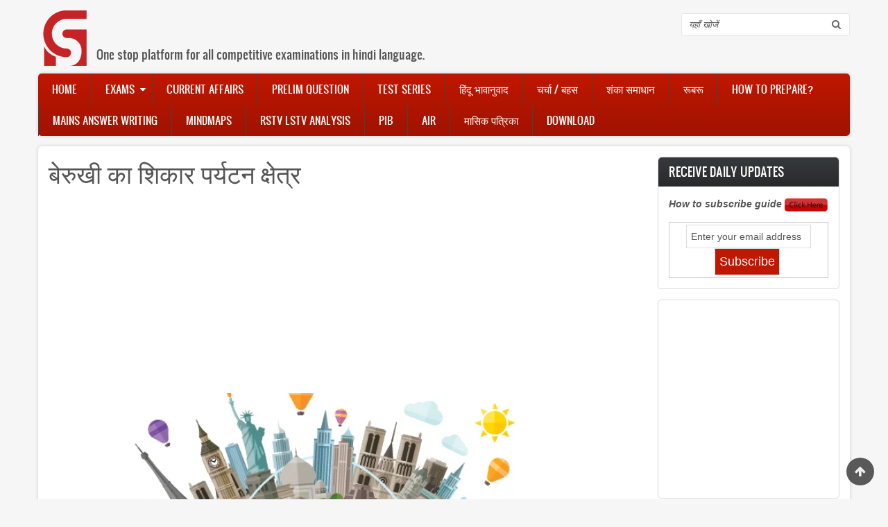

--- FILE ---
content_type: text/html; charset=UTF-8
request_url: https://gshindi.com/international-affairs-general-economics-articles/tourist-sector
body_size: 15469
content:
<!DOCTYPE html>
<html lang="en" dir="ltr" xmlns:article="http://ogp.me/ns/article#" xmlns:book="http://ogp.me/ns/book#" xmlns:product="http://ogp.me/ns/product#" xmlns:profile="http://ogp.me/ns/profile#" xmlns:video="http://ogp.me/ns/video#" prefix="content: http://purl.org/rss/1.0/modules/content/  dc: http://purl.org/dc/terms/  foaf: http://xmlns.com/foaf/0.1/  og: http://ogp.me/ns#  rdfs: http://www.w3.org/2000/01/rdf-schema#  schema: http://schema.org/  sioc: http://rdfs.org/sioc/ns#  sioct: http://rdfs.org/sioc/types#  skos: http://www.w3.org/2004/02/skos/core#  xsd: http://www.w3.org/2001/XMLSchema# ">
  <head>
    <meta charset="utf-8" />
<script async src="//pagead2.googlesyndication.com/pagead/js/adsbygoogle.js"></script>
<script>
  (adsbygoogle = window.adsbygoogle || []).push({
    google_ad_client: "ca-pub-5532921807944098",
    enable_page_level_ads: true
  });
</script><meta property="fb:app_id" content="233636587166106" />
<script>(function(i,s,o,g,r,a,m){i["GoogleAnalyticsObject"]=r;i[r]=i[r]||function(){(i[r].q=i[r].q||[]).push(arguments)},i[r].l=1*new Date();a=s.createElement(o),m=s.getElementsByTagName(o)[0];a.async=1;a.src=g;m.parentNode.insertBefore(a,m)})(window,document,"script","/sites/default/files/google_analytics/analytics.js?t06w1s","ga");ga("create", "UA-77095725-2", {"cookieDomain":"auto"});ga("set", "anonymizeIp", true);ga("send", "pageview");</script>
<meta name="title" content="बेरुखी का शिकार पर्यटन क्षेत्र | GShindi.com" />
<meta name="geo.placename" content="Delhi" />
<meta name="icbm" content="28.70799532, 77.21439242" />
<meta name="geo.position" content="28.70799532, 77.21439242" />
<meta name="geo.region" content="IN-DL" />
<meta http-equiv="content-language" content="hi-IN" />
<meta property="og:site_name" content="GShindi" />
<meta name="twitter:card" content="summary_large_image" />
<link rel="canonical" href="https://gshindi.com/international-affairs-general-economics-articles/tourist-sector" />
<meta name="robots" content="index, follow" />
<meta name="news_keywords" content="International Affairs, General Economics, Articles" />
<meta name="description" content="छ: दिन पहले कंबोडिया जाना हुआ। वहां सिएम रीप अंतरराष्ट्रीय हवाई अड्डे पर शानदार वेशभूषा वाले एक गाइड ने मेरा स्वागत किया। वह अंग्रेजी में भी पारंगत निकला। कंबोडिया के इतिहास, भूगोल, संस्कृति और धार्मिक परंपराओं पर उसकी जानकारी ने मुङो बहुत प्रभावित किया। उससे भी अधिक उसके सभ्य व्यवहार ने मेरे मन को मोह लिया। अगले तीन दिनों तक मैंने इस मनमोहक पर्यटन स्थल के विभिन्न स्थानों का आनंद लिया। मुङो महसूस हुआ कि कंबोडिया ने टूरिस्ट गाइड के रूप में स्वरोजगार का एक सम्मानजनक पेशा विकसित किया है। सिएम रीप स्थित अंकोरवाट एक विशालकाय बौद्ध मंदिर परिसर है। उत्तरी कंबोडिया के इस हिस्से में मौजूद इस मंदिर क" />
<meta name="twitter:title" content="बेरुखी का शिकार पर्यटन क्षेत्र | GShindi.com" />
<meta name="twitter:description" content="छ: दिन पहले कंबोडिया जाना हुआ। वहां सिएम रीप अंतरराष्ट्रीय हवाई अड्डे पर शानदार वेशभूषा वाले एक गाइड ने मेरा स्वागत किया। वह अंग्रेजी में भी पारंगत निकला। कंबोडिया के इतिहास, भूगोल, संस्कृति और धार्मिक परंपराओं पर उसकी जानकारी ने मुङो बहुत प्रभावित किया। उससे भी अधिक उसके सभ्य व्यवहार ने मेरे मन को मोह लिया। अगले तीन दिनों तक मैंने इस मनमोहक पर्यटन स्थल के विभिन्न स्थानों का आनंद लिया। मुङो महसूस हुआ कि कंबोडिया ने टूरिस्ट गाइड के रूप में स्वरोजगार का एक सम्मानजनक पेशा विकसित किया है। सिएम रीप स्थित अंकोरवाट एक विशालकाय बौद्ध मंदिर परिसर है। उत्तरी कंबोडिया के इस हिस्से में मौजूद इस मंदिर क" />
<meta property="og:type" content="article" />
<meta name="twitter:site" content="@gs_hindi" />
<meta property="og:url" content="https://gshindi.com/international-affairs-general-economics-articles/tourist-sector" />
<meta property="og:title" content="बेरुखी का शिकार पर्यटन क्षेत्र" />
<meta name="keywords" content="International Affairs, General Economics, Articles" />
<link rel="image_src" href="https://gshindi.com/sites/default/files/2020-01/immagine-leafler-727x385%20%281%29.png" />
<meta name="twitter:creator" content="@gs_hindi" />
<meta name="generator" content="Drupal 8" />
<meta name="twitter:url" content="https://gshindi.com/international-affairs-general-economics-articles/tourist-sector" />
<meta name="twitter:image" content="https://gshindi.com/sites/default/files/2020-01/immagine-leafler-727x385%20%281%29.png" />
<meta property="og:image" content="https://gshindi.com/sites/default/files/2020-01/immagine-leafler-727x385%20%281%29.png" />
<meta property="og:updated_time" content="Wed, 08/01/2020 - 15:04" />
<meta property="og:longitude" content="77.21439242" />
<meta property="og:latitude" content="28.70799532" />
<meta property="og:street_address" content="Chamber No-3, IInd Floor" />
<meta property="og:locality" content="Batra Cinema Complex, Mukherjee Nagar" />
<meta property="og:region" content="Delhi" />
<meta property="og:postal_code" content="110009" />
<meta property="og:country_name" content="India" />
<meta property="og:email" content="justunlearn[at]gmail.com" />
<meta property="og:phone_number" content="+91-8800141518" />
<meta property="article:publisher" content="https://www.facebook.com/gsforhindi" />
<meta property="article:section" content="International Affairs, General Economics, Articles" />
<meta property="article:tag" content="International Affairs, General Economics, Articles" />
<meta property="article:published_time" content="2020-01-08T14:59:03+0530" />
<meta property="article:modified_time" content="2020-01-08T15:04:55+0530" />
<meta name="Generator" content="Drupal 8 (https://www.drupal.org)" />
<meta name="MobileOptimized" content="width" />
<meta name="HandheldFriendly" content="true" />
<meta name="viewport" content="width=device-width, initial-scale=1.0" />
<meta name="fb:app_id" content="233636587166106" />
<link rel="shortcut icon" href="/sites/default/files/favicon.ico" type="image/vnd.microsoft.icon" />
<link rel="revision" href="/international-affairs-general-economics-articles/tourist-sector" />
<link rel="amphtml" href="https://gshindi.com/international-affairs-general-economics-articles/tourist-sector?amp" />

    <title>बेरुखी का शिकार पर्यटन क्षेत्र | GShindi.com</title>
    <link rel="stylesheet" href="/sites/default/files/css/css_UfB7luZ7zE9jcftLGeSKbYw3BMqEBjIxvjzqhc7xeN0.css?t06w1s" media="all" />
<link rel="stylesheet" href="/sites/default/files/css/css_ywhJMH1bII2OZP6YQKqTiRBmFRXergGZSR4ugYYv54A.css?t06w1s" media="all" />
<link rel="stylesheet" href="/sites/default/files/css/css_o_x7dRmZCOayxsW1nYNmntW8eJ8LiJZPbdNaZkWL9I8.css?t06w1s" media="all" />

    
<!--[if lte IE 8]>
<script src="/sites/default/files/js/js_VtafjXmRvoUgAzqzYTA3Wrjkx9wcWhjP0G4ZnnqRamA.js"></script>
<![endif]-->

    <meta name="viewport" content="width=device-width, initial-scale=1.0, maximum-scale=1.0, user-scalable=no">
    <meta name="HandheldFriendly" content="true" />
    <meta name="apple-touch-fullscreen" content="YES" />
<link rel="manifest" href="/manifest.json" />
<script src="https://cdn.onesignal.com/sdks/OneSignalSDK.js" async=""></script>
<script>
  var OneSignal = window.OneSignal || [];
  OneSignal.push(function() {
    OneSignal.init({
      appId: "8f03499a-b632-45c8-9037-28b2b5567aea",
    });
  });
</script>
  </head>
  <body>
    <a href="#main-content" class="visually-hidden focusable">
      Skip to main content
    </a>
    
    <div class="page">
<a name="Top" id="Top"></a>
<header id="header" class="header" role="header">
  <div class="container">
    
       <button type="button" class="navbar-toggle" data-toggle="collapse" data-target="#main-menu-inner">
<span class="sr-only">Toggle navigation</span>Menu</button>
      <div class="region region-header">
    <div id="block-zircon-branding" class="block block-system block-system-branding-block">
  
    
        <a href="/" title="Home" rel="home" class="site-logo">
      <img src="/sites/default/files/GSH_logo.png" alt="Home" />
    </a>
          <div class="site-slogan">One stop platform for all competitive examinations in hindi language.</div>
  </div>
<div class="search-block-form block block-search container-inline" data-drupal-selector="search-block-form" id="block-zircon-search" role="search">
  
    
      <form action="/search/node" method="get" id="search-block-form" accept-charset="UTF-8">
  <div class="js-form-item form-item js-form-type-search form-type-search js-form-item-keys form-item-keys form-no-label">
      <label for="edit-keys" class="visually-hidden">Search</label>
        <input title="Enter the terms you wish to search for." data-drupal-selector="edit-keys" type="search" id="edit-keys" name="keys" value="" size="15" maxlength="128" class="form-search" />

        </div>
<div data-drupal-selector="edit-actions" class="form-actions js-form-wrapper form-wrapper" id="edit-actions--2"><input data-drupal-selector="edit-submit" type="submit" id="edit-submit--2" value="Search" class="button js-form-submit form-submit" />
</div>

</form>

  </div>

  </div>

    
  </div>
</header>

  
      <nav id="main-menu" class="navbar navbar-default" role="navigation">	
  		  <div class="collapse navbar-collapse" id="main-menu-inner">
          <div class="container">
              <div class="region region-main-menu">
    <nav role="navigation" aria-labelledby="block-zircon-main-menu-menu" id="block-zircon-main-menu" class="block block-menu navigation menu--main">
            
  <h2 class="visually-hidden" id="block-zircon-main-menu-menu">Main navigation</h2>
  

        
              <ul class="menu">
                    <li class="menu-item">
        <a href="/" data-drupal-link-system-path="&lt;front&gt;">Home</a>
              </li>
                <li class="menu-item menu-item--expanded">
        <a href="/coming-soon" title="Information about various examinations" data-drupal-link-system-path="node/326">Exams</a>
                                <ul class="menu">
                    <li class="menu-item menu-item--expanded">
        <a href="/" data-drupal-link-system-path="&lt;front&gt;">UPSC</a>
                                <ul class="menu">
                    <li class="menu-item">
        <a href="/category/upsc-prelims" data-drupal-link-system-path="taxonomy/term/41">Prelims</a>
              </li>
                <li class="menu-item">
        <a href="/category/upsc-mains-gs" data-drupal-link-system-path="taxonomy/term/42">Mains</a>
              </li>
        </ul>
  
              </li>
                <li class="menu-item menu-item--expanded">
        <a href="/" data-drupal-link-system-path="&lt;front&gt;">State PSC</a>
                                <ul class="menu">
                    <li class="menu-item">
        <a href="/" data-drupal-link-system-path="&lt;front&gt;">UP PSC</a>
              </li>
                <li class="menu-item">
        <a href="/" data-drupal-link-system-path="&lt;front&gt;">MP PSC</a>
              </li>
                <li class="menu-item">
        <a href="/" data-drupal-link-system-path="&lt;front&gt;">Bihar PSC</a>
              </li>
                <li class="menu-item">
        <a href="/exams/state-psc/jharkhand-jpsc" data-drupal-link-system-path="node/1718">Jharkhand PSC</a>
              </li>
                <li class="menu-item">
        <a href="/exams/state-psc/rajasthan-psc" data-drupal-link-system-path="node/903">Rajasthan PSC</a>
              </li>
        </ul>
  
              </li>
        </ul>
  
              </li>
                <li class="menu-item">
        <a href="/daily-current-affairs" title="Daily current affairs for UPSC &amp; PCS" data-drupal-link-system-path="daily-current-affairs">Current Affairs</a>
              </li>
                <li class="menu-item">
        <a href="/category/objective-questions" data-drupal-link-system-path="taxonomy/term/62">Prelim Question</a>
              </li>
                <li class="menu-item">
        <a href="/upsc-mains-upsc-prelims-optional-subject/test-series" title="Test Series of UPSC GS, Optional Subjects and State PCS" data-drupal-link-system-path="node/3345">Test Series</a>
              </li>
                <li class="menu-item">
        <a href="/category/hindu-analysis" data-drupal-link-system-path="taxonomy/term/45">हिंदू भावानुवाद</a>
              </li>
                <li class="menu-item">
        <a href="/forum/105" data-drupal-link-system-path="forum/105">चर्चा / बहस</a>
              </li>
                <li class="menu-item">
        <a href="/general/how-prepare-ias-other-exam" data-drupal-link-system-path="node/245">शंका समाधान</a>
              </li>
                <li class="menu-item">
        <a href="/rubaru" data-drupal-link-system-path="taxonomy/term/106">रूबरू</a>
              </li>
                <li class="menu-item">
        <a href="/ias-preparation-guide-how-prepare-ias-with-books-list" title="How to prepare guide andbooks list of various competitive examinations" data-drupal-link-system-path="node/1001">How to Prepare?</a>
              </li>
                <li class="menu-item">
        <a href="/category/mains-answer-writing" data-drupal-link-system-path="taxonomy/term/88">Mains Answer Writing</a>
              </li>
                <li class="menu-item">
        <a href="/category/mindmap" data-drupal-link-system-path="taxonomy/term/46">Mindmaps</a>
              </li>
                <li class="menu-item">
        <a href="/rstv-lstv-brief-analysis-of-debates" title="In depth analysis and important debates of Rajya Sabha /Lok Sabha TV" data-drupal-link-system-path="node/1178">RSTV LSTV Analysis</a>
              </li>
                <li class="menu-item">
        <a href="/category/pib" title="Important articles, news and press releases of PIB." data-drupal-link-system-path="taxonomy/term/100">PIB</a>
              </li>
                <li class="menu-item">
        <a href="/all-india-radio" title="Important discussions of All India Radio" data-drupal-link-system-path="node/1550">AIR</a>
              </li>
                <li class="menu-item">
        <a href="/monthly-magazine" data-drupal-link-system-path="node/2303">मासिक पत्रिका</a>
              </li>
                <li class="menu-item">
        <a href="/downloads" data-drupal-link-system-path="node/580">Download</a>
              </li>
        </ul>
  


  </nav>

  </div>
						
          </div>
        </div>
    </nav>
  
  
  
  
      
  
      
  <section id="main" class="main" role="main">
    <a id="main-content"></a>
    <div class="container">
      <div class="row">
        
        		
        <div class="content col-lg-9 col-md-9 col-sm-12 col-xs-12">
          

          
                    

          

          
            <div class="region region-content">
    

<div id="block-zircon-page-title" class="block block-core block-page-title-block">
  
    
      
  <h1 class="page-title"><span property="schema:name" class="field field--name-title field--type-string field--label-hidden">बेरुखी का शिकार पर्यटन क्षेत्र</span>
</h1>


  </div>
<div id="block-custom-ad" class="block block-block-content block-block-contentcb0d6477-573d-4296-ae06-6a6ee7f1f4ee">
  
    
      
            <div class="clearfix text-formatted field field--name-body field--type-text-with-summary field--label-hidden field__item"><script async src="//pagead2.googlesyndication.com/pagead/js/adsbygoogle.js"></script>
<!-- Sidebar 1 -->
<ins class="adsbygoogle"
     style="display:block"
     data-ad-client="ca-pub-5532921807944098"
     data-ad-slot="5491194567"
     data-ad-format="auto"></ins>
<script>
(adsbygoogle = window.adsbygoogle || []).push({});
</script></div>
      
  </div>
<div id="block-zircon-content" class="block block-system block-system-main-block">
  
    
      
<article data-history-node-id="5762" role="article" about="/international-affairs-general-economics-articles/tourist-sector" typeof="schema:Article" class="node node--type-article node--promoted node--view-mode-full">

  
      <span property="schema:name" content="बेरुखी का शिकार पर्यटन क्षेत्र" class="rdf-meta hidden"></span>


  
  <div class="node__content">
    
            <div class="field field--name-field-image field--type-image field--label-hidden field__item"><a href="https://gshindi.com/sites/default/files/2020-01/immagine-leafler-727x385%20%281%29.png" title="TOURISM" data-colorbox-gallery="gallery-article-5762-sN8ZvFhAVL8" class="colorbox" data-cbox-img-attrs="{&quot;alt&quot;:&quot;TOURISM&quot;}"><img property="schema:image" src="/sites/default/files/styles/node_main_image/public/2020-01/immagine-leafler-727x385%20%281%29.png" width="800" height="424" alt="TOURISM" typeof="foaf:Image" class="image-style-node-main-image" />

</a>
</div>
      
            <div property="schema:text" class="clearfix text-formatted field field--name-body field--type-text-with-summary field--label-hidden field__item"><p>छ: दिन पहले कंबोडिया जाना हुआ। वहां सिएम रीप अंतरराष्ट्रीय हवाई अड्डे पर शानदार वेशभूषा वाले एक गाइड ने मेरा स्वागत किया। वह अंग्रेजी में भी पारंगत निकला। कंबोडिया के इतिहास, भूगोल, संस्कृति और धार्मिक परंपराओं पर उसकी जानकारी ने मुङो बहुत प्रभावित किया। उससे भी अधिक उसके सभ्य व्यवहार ने मेरे मन को मोह लिया। अगले तीन दिनों तक मैंने इस मनमोहक पर्यटन स्थल के विभिन्न स्थानों का आनंद लिया। मुङो महसूस हुआ कि कंबोडिया ने टूरिस्ट गाइड के रूप में स्वरोजगार का एक सम्मानजनक पेशा विकसित किया है। सिएम रीप स्थित अंकोरवाट एक विशालकाय बौद्ध मंदिर परिसर है। उत्तरी कंबोडिया के इस हिस्से में मौजूद इस मंदिर का निर्माण बारहवीं शताब्दी के पूर्वार्ध में एक हंिदूू मंदिर के रूप में हुआ था। वास्तुशिल्प के इस अप्रतिम केंद्र में हंिदूू मान्यताओं से जुड़ी तस्वीरों की भरमार है। वास्तुशिल्प के ये डिजाइन निश्चित रूप से भारत से प्रेरित हैं। करीब चार सौ एकड़ से अधिक क्षेत्र में फैले इस परिसर को दुनिया में सबसे बड़ा धार्मिक स्थल माना जाता है। हॉलीवुड की लोकप्रिय फिल्म ‘टूंब राइडर’ के कुछ दृश्यों की शूटिंग यहां हुई थी। इसके बाद दुनिया का ध्यान इसकी ओर आकृष्ट हुआ। अंकोरवाट को विश्व विरासत स्थल का दर्जा मिला हुआ है। इस परिसर के संरक्षण को लेकर सबका ध्यान गया। मंदिर के कुछ हिस्सों का व्यापक जीर्णोद्धार होना है। इसके लिए वित्तीय संसाधन एवं तकनीक की दरकार है। भारत, चीन, जापान और जर्मनी जैसे देश इस मुहिम में मदद कर रहे हैं ताकि मंदिर के मूल स्वरूप और उसके वैभव को पुनस्र्थापित किया जा सके।</p>

<p>इसके उलट अगर भारत की तस्वीर देखें तो जब भारत सरकार ने कुछ पर्यटन केंद्रों के संरक्षण के लिए निजी क्षेत्र को आमंत्रित किया तो इस पर खूब हंगामा किया गया। सरकार ने कुछ वर्षो के लिए लीज के आधार पर यह व्यवस्था की। इसका मकसद उन विरासत स्थलों की मदद के लिए निजी क्षेत्र को जोड़ना था, जो स्थल वक्त के थपेड़ों से अपनी आभा खो रहे थे और जिन्हें वास्तव में अच्छे रखरखाव की दरकार थी। तब कुछ एनजीओ और निहित स्वार्थी समूहों ने इतना बखेड़ा खड़ा कर दिया मानों सरकार ने इन स्थलों को उन्हें उपहार में दे दिया या बेच दिया हो। अगर आज हंपी पर्यटन मानचित्र पर वापस उभरा है तो एक बड़ी हद तक इसका श्रेय जेएसडब्ल्यू स्टील के प्रवर्तक सज्जन जिंदल और संगीता जिंदल को जाता है। उन्होंने इसके लिए न केवल अपना समय और धन खर्च किया, बल्कि अपने संयंत्र की निजी हवाई पट्टी को वाणिज्यिक विमानों के लिए इस्तेमाल की अनुमति भी दी। इससे विजयनगर की प्राचीन राजधानी जीवंत हो उठी।</p>

<p>पर्यटन से होने वाले फायदों पर गौर किया जाना चाहिए। कंबोडियन न्यूज ने सिएम रीप के प्रांतीय पर्यटन विभाग के हवाले से जानकारी दी कि वर्ष 2018 के पहले नौ महीनों के दौरान सिएम रीप में 44,50,732 पर्यटक आए। इससे 4.375 अरब डॉलर की कमाई हुई। सिएम रीप एक छोटा शहर है जहां की आबादी बमुश्किल दो लाख है, लेकिन यहां बीस से अधिक पांच सितारा होटल हैं। यहां पर्यटन के जरिये सबसे अधिक रोजगार मिले हुए हैं। करीब 90 प्रतिशत आर्थिक गतिविधियां पर्यटन पर केंद्रित हैं। अंकोरवाट विदेशी पूंजी अर्जित करने वाला सबसे बड़ा माध्यम बन गया है। यह सिएम रीप और कंबोडिया की जीडीपी में अहम योगदान दे रहा है।</p>

<p>कंबोडिया में टूरिस्ट गाइड बनने के लिए लाइसेंस की दरकार होती है। यह लाइसेंस परीक्षा पास करने के बाद ही मिलता है। परीक्षा की प्रक्रिया के दौरान आवेदक के ज्ञान के अलावा इतिहास, भूगोल, संस्कृति एवं पर्यटन स्थलों की सटीक जानकारियों को कसौटी पर कसा जाता है। किसी एक विदेशी भाषा में महारत भी अनिवार्य है। लाइसेंस हासिल होने के साथ ही यह सिलसिला पूरा नहीं होता। उसका नवीनीकरण भी कराना होता है। पर्यटकों से अनुरोध किया जाता है कि वे अपने गाइड को रेटिंग दें। यह उनके मेहनताने को बढ़ाने में काम आती है। केवल सिएम रीप में ही सक्रिय दस हजार से अधिक टूरिस्ट गाइड आधा दर्जन से अधिक विदेशी भाषाओं में सिद्धहस्त हैं। ये स्वतंत्र पेशेवर हैं जो अपनी मर्जी से काम करते हैं। वे विभिन्न ट्रैवल एजेंसियों और टूरिस्ट गाइड एसोसिएशन से जुड़े होते हैं जो उनसे संबंधित जानकारियां सहेजकर रखती हैं। इनमें उनकी रेटिंग का भी उल्लेख रहता है। एक सम्मानजनक जीवन के लिए ये गाइड पर्याप्त कमा लेते हैं। अधिकांश गाइड स्नातक हैं। उनके लिए एक यूनिफॉर्म भी है।</p>

<p>वहां पर्यटन स्थलों पर इंतजाम भी बहुत अच्छे हैं। टिकटों की कमाई में कोई सेंध न लगे, इसे रोकने के लिए टिकट पर्यटक की फोटो के साथ जारी किए जाते हैं। इसमें श्रेणी के हिसाब से ही शुल्क लिया जाता है जिसमें प्रवास की अवधि एक पैमाना होती है कि सैलानी को यह कितने दिन के लिए चाहिए। अमूमन एक से तीन दिनों के टिकट का चलन है। पर्यटक के हवाई अड्डे पर आगमन, परिवहन, आवास, खानपान, खरीदारी, मनोरंजन और सुरक्षा की पूरी प्रक्रिया बेहद पेशेवर है।</p>

<p>इसकी तुलना में यदि भारत को देखें तो उसका भौगोलिक आकार कंबोडिया के दस गुने से भी अधिक है। आबादी भी 75 गुना ज्यादा है और संभवत: कंबोडिया की तुलना में हजारों आकर्षक पर्यटन स्थल हैं। उनमें से कई तो अति प्राचीन हैं। इनके जरिये निश्चित रूप से लाखों पेशेवर गाइडों के रूप में स्वरोजगार के व्यापक अवसर सृजित किए जा सकते हैं।</p>

<p>भारत के पर्यटन क्षेत्र में जीडीपी के लगभग पांच प्रतिशत के बराबर योगदान की संभावनाएं हैं। इससे अरबों डॉलर की विदेशी मुद्रा अर्जित की जा सकती है तो लाखों-करोड़ों लोगों को प्रत्यक्ष एवं अप्रत्यक्ष रूप से रोजगार मिल सकता है। अफसोस की बात यही है कि इन अवसरों को भुनाने की दिशा में हमारी कोशिशें उतनी दमदार नहीं हैं। इनमें पर्यटन को एक उद्योग के रूप में विकसित करने का प्रयास नहीं होता। हमारे देश में पर्यटन को एक उद्योग बनाने की दिशा में कंबोडिया जरूर बड़ी सीख दे सकता है।</p>

<p>&nbsp;</p>
</div>
      <strong class="node_view"></strong>
            <div class="clearfix text-formatted field field--name-field-social-links field--type-text field--label-hidden field__item"><p>(GSHindi के मोबाइल ऐप के लिए आप&nbsp;<a href="https://play.google.com/store/apps/details?id=com.gshindi.android.testfirebase&amp;hl=hi" rel="noopener" target="_blank">यहां क्लिक</a>&nbsp;कर सकते हैं. आप हमें&nbsp;<a href="https://www.facebook.com/gsforhindi/" rel="noopener" target="_blank">फ़ेसबुक</a>,&nbsp;<a href="https://twitter.com/GS_Hindi" rel="noopener" target="_blank">ट्विटर</a>&nbsp;और <a href="https://plus.google.com/+GShindi" rel="noopener" target="_blank">गूगल प्लस</a> पर फ़ॉलो भी कर सकते हैं.)</p></div>
      <div class="fbsharecontainer text-center"> <div class="panel panel-default"> <div class="panel-body"> <p class="p-share">Download this article as PDF by sharing it</p><p class="p-unlocked">Thanks for sharing, PDF file ready to download now</p><p class="p-locked">Sorry, in order to download PDF, you need to share it</p><a class="btn btn-default btn-fb" id="facebook-share"> <span class=" fa fa-facebook-official fa-lg"></span> Share </a> <a class="btn btn-default btn-dl" href="https://gshindi.com/printable/pdf/node/5762" id="download-file"> <span class="fa fa-cloud-download fa-lg"></span> Download </a> </div></div><div id="fb-root"></div>
            <div class="field field--name-field-fb-comments field--type-facebook-comments field--label-hidden field__item"><div id="fb-root"></div>
<script>(function(d, s, id) {
  var js, fjs = d.getElementsByTagName(s)[0];
  if (d.getElementById(id)) {return;}
  js = d.createElement(s); js.id = id;
  js.src = "//connect.facebook.net/en_GB/all.js#xfbml=1";
  fjs.parentNode.insertBefore(js, fjs);
}(document, "script", "facebook-jssdk"));</script>
<div class="fb-comments fb-comments-fluid" data-href="https://gshindi.com/international-affairs-general-economics-articles/tourist-sector" data-num-posts="5" data-width="620" data-colorscheme="light"></div></div>
      
  </div>

</article>

  </div>
<div id="block-managedad-3" class="block block-adsense block-adsense-managed-ad-block">
  
    
      <div class="text-align-center">
  <div class="adsense" style="width:336px;height:280px;">
    <script async src="//pagead2.googlesyndication.com/pagead/js/adsbygoogle.js"></script>
<!-- 336x280 -->
<ins class="adsbygoogle"
     style="display:inline-block;width:336px;height:280px"
     data-ad-client="ca-pub-5532921807944098"
     data-ad-slot="6747160168"></ins>
<script>
(adsbygoogle = window.adsbygoogle || []).push({});
</script>
  </div>
</div>
  </div>
<div id="block-ad2" class="block block-block-content block-block-contentc4ce0e2e-8c88-4a35-a313-19916ca1cbf7">
  
    
      
            <div class="clearfix text-formatted field field--name-body field--type-text-with-summary field--label-hidden field__item"><script async src="//pagead2.googlesyndication.com/pagead/js/adsbygoogle.js"></script>
<ins class="adsbygoogle"
     style="display:block"
     data-ad-format="autorelaxed"
     data-ad-client="ca-pub-5532921807944098"
     data-ad-slot="4577597367"></ins>
<script>
     (adsbygoogle = window.adsbygoogle || []).push({});
</script></div>
      
  </div>

  </div>


          <!---->
        </div>

                  <aside class="sidebar-second sidebar col-lg-3 col-md-3 col-sm-12 col-xs-12" role="complementary">
              <div class="region region-sidebar-second">
    <div id="block-subscribetoemailnewsletter" class="block block-block-content block-block-content756a2256-c75a-4a3a-b671-a589344a93c2">
  
      <h2>Receive Daily Updates</h2>
    
      
            <div class="clearfix text-formatted field field--name-body field--type-text-with-summary field--label-hidden field__item"><p class="text-align-center"><a href="https://gshindi.com/node/3440"><strong><em>How to subscribe guide </em></strong><img alt="click_here_red.jpg" height="18" src="https://gshindi.com/sites/default/files/click_here_red.jpg" width="62" /></a></p>

<form action="https://feedburner.google.com/fb/a/mailverify" method="post" onsubmit="window.open('https://feedburner.google.com/fb/a/mailverify?uri=gshindi', 'popupwindow', 'scrollbars=yes,width=550,height=520');return true" style="border:1px solid #ccc;padding:3px;text-align:center;" target="popupwindow"><input name="email" onblur="if (this.value == '') {this.value = 'Enter your email address';}" onfocus="if (this.value == 'Enter your email address') {this.value = '';}" style="width:180px" type="text" value="Enter your email address" /> <input name="uri" type="hidden" value="gshindi" /><br />
<input name="loc" type="hidden" value="en_US" /><input style="background-color:#C01700;font-size:18px;color:white" type="submit" value="Subscribe" />&nbsp;</form>
</div>
      
  </div>
<div id="block-managedad" class="block block-adsense block-adsense-managed-ad-block">
  
    
      <div class="text-align-center">
  <div class="adsense" style="width:250px;height:250px;">
    <script async src="//pagead2.googlesyndication.com/pagead/js/adsbygoogle.js"></script>
<!-- 250x250 -->
<ins class="adsbygoogle"
     style="display:inline-block;width:250px;height:250px"
     data-ad-client="ca-pub-5532921807944098"
     data-ad-slot="7805532561"></ins>
<script>
(adsbygoogle = window.adsbygoogle || []).push({});
</script>
  </div>
</div>
  </div>

  </div>

          </aside>
              </div>
    </div>
  </section>

      
      <section id="panel_second" class="panel_second">
      <div class="container">
        <div class="row">
          <div class="col-lg-3 col-md-3 col-sm-12 col-xs-12">
              <div class="region region-panel-second-1">
    <div id="block-contactus" class="block block-block-content block-block-content6899e1fc-0cc0-449f-8d00-bd4e0d1d3539">
  
      <h2>Contact Us</h2>
    
      
            <div class="clearfix text-formatted field field--name-body field--type-text-with-summary field--label-hidden field__item"><p>103 B5/6, Second Floor Himalika Commercial Complex, Dr. Mukherjee Nagar, Delhi -110009;</p>

<p><strong>Email :</strong> gshindiedutech [at] gmail [dot] com</p>
</div>
      
  </div>

  </div>

          </div>
          <div class="col-lg-3 col-md-3 col-sm-12 col-xs-12">
              <div class="region region-panel-second-2">
    <nav role="navigation" aria-labelledby="block-zircon-footer-menu" id="block-zircon-footer" class="block block-menu navigation menu--footer">
            
  <h2 class="visually-hidden" id="block-zircon-footer-menu">Footer menu</h2>
  

        
              <ul class="menu">
                    <li class="menu-item">
        <a href="/contact" data-drupal-link-system-path="contact">Contact</a>
              </li>
                <li class="menu-item">
        <a href="/contact-us">About Us</a>
              </li>
                <li class="menu-item">
        <a href="/sitemap" title="Complete site structure" data-drupal-link-system-path="sitemap">Sitemap</a>
              </li>
                <li class="menu-item">
        <a href="/rss.xml" data-drupal-link-system-path="rss.xml">RSS Subscription</a>
              </li>
                <li class="menu-item">
        <a href="https://gshindi.com/privacy-policy">Privacy Policy</a>
              </li>
        </ul>
  


  </nav>

  </div>

          </div>
          <div class="col-lg-3 col-md-3 col-sm-12 col-xs-12">
            
          </div>
          <div class="col-lg-3 col-md-3 col-sm-12 col-xs-12">
              <div class="region region-panel-second-4">
    <div id="block-socialmedialinks" class="block-social-media-links block block-social-media-links-block">
  
      <h2>Social Media</h2>
    
      

<ul class="social-media-links--platforms platforms inline horizontal">
      <li>
      <a href="https://www.facebook.com/gsforhindi"  target="_blank" >
        <span class='fa fa-facebook fa-2x'></span>
      </a>

          </li>
      <li>
      <a href="https://www.twitter.com/GS_Hindi"  target="_blank" >
        <span class='fa fa-twitter fa-2x'></span>
      </a>

          </li>
      <li>
      <a href="https://plus.google.com/+GShindi"  target="_blank" >
        <span class='fa fa-google-plus fa-2x'></span>
      </a>

          </li>
      <li>
      <a href="http://www.youtube.com/channel/UCgBgzri3yJR4F8coWtPKjyg?sub_confirmation=1"  target="_blank" >
        <span class='fa fa-youtube fa-2x'></span>
      </a>

          </li>
      <li>
      <a href="/fbupdate.xml"  target="_blank" >
        <span class='fa fa-rss fa-2x'></span>
      </a>

          </li>
  </ul>

  </div>
<div id="block-googleplay" class="block block-block-content block-block-content1d6d52f6-fde4-477a-b436-54127295d077">
  
    
      
            <div class="clearfix text-formatted field field--name-body field--type-text-with-summary field--label-hidden field__item">

<p> </p>

<p><a href="https://play.google.com/store/apps/details?id=com.gshindi.android.testfirebase"><img alt="Android App link" data-entity-type="file" data-entity-uuid="a697b3b9-00f6-4284-8154-847e04c142b9" src="/sites/default/files/inline-images/Android-app.png" width="177" height="51" /></a></p>

<p> </p>
</div>
      
  </div>

  </div>

          </div>
        </div>
      </div>
    </section>
    
    <a href="#Top" class="btn-btt" title="Back to Top" style="display: block;"></a>          

      <footer id="footer" class="footer" role="contentinfo">
      <div class="container">
          <div class="region region-footer">
    <div id="block-footerinfo" class="block block-block-content block-block-contente88073fc-057b-42da-8c00-dcb71417592d">
  
    
      
            <div class="clearfix text-formatted field field--name-body field--type-text-with-summary field--label-hidden field__item"><p>Copyright © 2018 GSHindi Edu Tech Private Limited. All Rights Reserved.</p>
</div>
      
  </div>

  </div>

      </div>
    </footer>
    
  
</div>

    <!--Start of Tawk.to Script-->
  <script type="text/javascript">
  var $_Tawk_API={},$_Tawk_LoadStart=new Date();
  (function(){
  var s1=document.createElement("script"),s0=document.getElementsByTagName("script")[0];
  s1.async=true;
  s1.src="https://embed.tawk.to/5a789176d7591465c70764ba/default";
  s1.charset="UTF-8";
  s1.setAttribute("crossorigin","*");
  s0.parentNode.insertBefore(s1,s0);
  })();
  </script>
  <!--End of Tawk.to Script-->
    <script type="application/json" data-drupal-selector="drupal-settings-json">{"path":{"baseUrl":"\/","scriptPath":null,"pathPrefix":"","currentPath":"node\/5762","currentPathIsAdmin":false,"isFront":false,"currentLanguage":"en"},"pluralDelimiter":"\u0003","ajaxPageState":{"libraries":"adsense\/adsense.css,classy\/base,classy\/messages,classy\/node,colorbox\/colorbox,colorbox\/stockholmsyndrome,core\/html5shiv,core\/normalize,facebook_comments\/fluid,google_analytics\/google_analytics,printable\/entity-links,social_media_links\/fontawesome.component,social_media_links\/social_media_links.theme,system\/base,zircon\/global-styling","theme":"zircon","theme_token":null},"ajaxTrustedUrl":{"\/search\/node":true},"google_analytics":{"trackOutbound":true,"trackMailto":true,"trackDownload":true,"trackDownloadExtensions":"7z|aac|arc|arj|asf|asx|avi|bin|csv|doc(x|m)?|dot(x|m)?|exe|flv|gif|gz|gzip|hqx|jar|jpe?g|js|mp(2|3|4|e?g)|mov(ie)?|msi|msp|pdf|phps|png|ppt(x|m)?|pot(x|m)?|pps(x|m)?|ppam|sld(x|m)?|thmx|qtm?|ra(m|r)?|sea|sit|tar|tgz|torrent|txt|wav|wma|wmv|wpd|xls(x|m|b)?|xlt(x|m)|xlam|xml|z|zip","trackColorbox":true},"colorbox":{"opacity":"0.85","current":"{current} of {total}","previous":"\u00ab Prev","next":"Next \u00bb","close":"Close","maxWidth":"98%","maxHeight":"98%","fixed":true,"mobiledetect":true,"mobiledevicewidth":"480px"},"user":{"uid":0,"permissionsHash":"ce4b49a101a826acbfbafc20065441dd5a4fddf84409b76ba4b7f25dc067192c"}}</script>
<script src="//ajax.googleapis.com/ajax/libs/jquery/2.2.4/jquery.min.js"></script>
<script src="/sites/default/files/js/js_F4ESTYGQGkverYTsBdcgqhT4AIHheQ7nNogpL-dcQnc.js"></script>
<script src="/sites/default/files/js/js_C9p5xrBqKttsPjGzpaVJNw69kDGoIhrE1MH6maObKkk.js"></script>
<script src="/sites/default/files/js/js_bfSrenRIDArReNT2uGaQpoFi-2nnXXwwYOrNBjJ-ums.js"></script>
<script src="/sites/default/files/js/js_DsAnsItLGSSILu_WhLq0h6gXmDlE2r8peuk8vRBCg7o.js"></script>
<script src="/sites/default/files/js/js_HhlWrC3TQDRUnWRSx9pfla7RfjiUlGrghHuuM97uXZU.js"></script>
<script src="/sites/default/files/js/js_Qjvr_291mMdx8g_JlzYlNk5ZxkyzXcIRgA4wL_RCYWQ.js"></script>

  </body>
</html>



--- FILE ---
content_type: text/html; charset=utf-8
request_url: https://www.google.com/recaptcha/api2/aframe
body_size: 264
content:
<!DOCTYPE HTML><html><head><meta http-equiv="content-type" content="text/html; charset=UTF-8"></head><body><script nonce="INp-od1oz0suJDILMFa_6w">/** Anti-fraud and anti-abuse applications only. See google.com/recaptcha */ try{var clients={'sodar':'https://pagead2.googlesyndication.com/pagead/sodar?'};window.addEventListener("message",function(a){try{if(a.source===window.parent){var b=JSON.parse(a.data);var c=clients[b['id']];if(c){var d=document.createElement('img');d.src=c+b['params']+'&rc='+(localStorage.getItem("rc::a")?sessionStorage.getItem("rc::b"):"");window.document.body.appendChild(d);sessionStorage.setItem("rc::e",parseInt(sessionStorage.getItem("rc::e")||0)+1);localStorage.setItem("rc::h",'1768869617137');}}}catch(b){}});window.parent.postMessage("_grecaptcha_ready", "*");}catch(b){}</script></body></html>

--- FILE ---
content_type: application/x-javascript
request_url: https://gshindi.com/sites/default/files/js/js_HhlWrC3TQDRUnWRSx9pfla7RfjiUlGrghHuuM97uXZU.js
body_size: 10242
content:
(function(e){e.flexslider=function(i,d){var t=e(i);t.vars=e.extend({},e.flexslider.defaults,d);var n=t.vars.namespace,f=window.navigator&&window.navigator.msPointerEnabled&&window.MSGesture,p=(('ontouchstart' in window)||f||window.DocumentTouch&&document instanceof DocumentTouch)&&t.vars.touch,v='click touchend MSPointerUp keyup',o='',m,l=t.vars.direction==='vertical',r=t.vars.reverse,s=(t.vars.itemWidth>0),c=t.vars.animation==='fade',u=t.vars.asNavFor!=='',a={},g=!0;e.data(i,'flexslider',t);a={init:function(){t.animating=!1;t.currentSlide=parseInt((t.vars.startAt?t.vars.startAt:0),10);if(isNaN(t.currentSlide)){t.currentSlide=0};t.animatingTo=t.currentSlide;t.atEnd=(t.currentSlide===0||t.currentSlide===t.last);t.containerSelector=t.vars.selector.substr(0,t.vars.selector.search(' '));t.slides=e(t.vars.selector,t);t.container=e(t.containerSelector,t);t.count=t.slides.length;t.syncExists=e(t.vars.sync).length>0;if(t.vars.animation==='slide'){t.vars.animation='swing'};t.prop=(l)?'top':'marginLeft';t.args={};t.manualPause=!1;t.stopped=!1;t.started=!1;t.startTimeout=null;t.transitions=!t.vars.video&&!c&&t.vars.useCSS&&(function(){var a=document.createElement('div'),e=['perspectiveProperty','WebkitPerspective','MozPerspective','OPerspective','msPerspective'];for(var i in e){if(a.style[e[i]]!==undefined){t.pfx=e[i].replace('Perspective','').toLowerCase();t.prop='-'+t.pfx+'-transform';return!0}};return!1}());t.ensureAnimationEnd='';if(t.vars.controlsContainer!=='')t.controlsContainer=e(t.vars.controlsContainer).length>0&&e(t.vars.controlsContainer);if(t.vars.manualControls!=='')t.manualControls=e(t.vars.manualControls).length>0&&e(t.vars.manualControls);if(t.vars.customDirectionNav!=='')t.customDirectionNav=e(t.vars.customDirectionNav).length===2&&e(t.vars.customDirectionNav);if(t.vars.randomize){t.slides.sort(function(){return(Math.round(Math.random())-0.5)});t.container.empty().append(t.slides)};t.doMath();t.setup('init');if(t.vars.controlNav){a.controlNav.setup()};if(t.vars.directionNav){a.directionNav.setup()};if(t.vars.keyboard&&(e(t.containerSelector).length===1||t.vars.multipleKeyboard)){e(document).bind('keyup',function(e){var i=e.keyCode;if(!t.animating&&(i===39||i===37)){var a=(i===39)?t.getTarget('next'):(i===37)?t.getTarget('prev'):!1;t.flexAnimate(a,t.vars.pauseOnAction)}})};if(t.vars.mousewheel){t.bind('mousewheel',function(e,i,a,n){e.preventDefault();var s=(i<0)?t.getTarget('next'):t.getTarget('prev');t.flexAnimate(s,t.vars.pauseOnAction)})};if(t.vars.pausePlay){a.pausePlay.setup()};if(t.vars.slideshow&&t.vars.pauseInvisible){a.pauseInvisible.init()};if(t.vars.slideshow){if(t.vars.pauseOnHover){t.hover(function(){if(!t.manualPlay&&!t.manualPause){t.pause()}},function(){if(!t.manualPause&&!t.manualPlay&&!t.stopped){t.play()}})};if(!t.vars.pauseInvisible||!a.pauseInvisible.isHidden()){(t.vars.initDelay>0)?t.startTimeout=setTimeout(t.play,t.vars.initDelay):t.play()}};if(u){a.asNav.setup()};if(p&&t.vars.touch){a.touch()};if(!c||(c&&t.vars.smoothHeight)){e(window).bind('resize orientationchange focus',a.resize)};t.find('img').attr('draggable','false');setTimeout(function(){t.vars.start(t)},200)},asNav:{setup:function(){t.asNav=!0;t.animatingTo=Math.floor(t.currentSlide/t.move);t.currentItem=t.currentSlide;t.slides.removeClass(n+'active-slide').eq(t.currentItem).addClass(n+'active-slide');if(!f){t.slides.on(v,function(i){i.preventDefault();var a=e(this),s=a.index(),r=a.offset().left-e(t).scrollLeft();if(r<=0&&a.hasClass(n+'active-slide')){t.flexAnimate(t.getTarget('prev'),!0)}
else if(!e(t.vars.asNavFor).data('flexslider').animating&&!a.hasClass(n+'active-slide')){t.direction=(t.currentItem<s)?'next':'prev';t.flexAnimate(s,t.vars.pauseOnAction,!1,!0,!0)}})}
else{i._slider=t;t.slides.each(function(){var i=this;i._gesture=new MSGesture();i._gesture.target=i;i.addEventListener('MSPointerDown',function(e){e.preventDefault();if(e.currentTarget._gesture){e.currentTarget._gesture.addPointer(e.pointerId)}},!1);i.addEventListener('MSGestureTap',function(i){i.preventDefault();var a=e(this),n=a.index();if(!e(t.vars.asNavFor).data('flexslider').animating&&!a.hasClass('active')){t.direction=(t.currentItem<n)?'next':'prev';t.flexAnimate(n,t.vars.pauseOnAction,!1,!0,!0)}})})}}},controlNav:{setup:function(){if(!t.manualControls){a.controlNav.setupPaging()}
else{a.controlNav.setupManual()}},setupPaging:function(){var d=(t.vars.controlNav==='thumbnails')?'control-thumbs':'control-paging',c=1,r,l;t.controlNavScaffold=e('<ol class="'+n+'control-nav '+n+d+'"></ol>');if(t.pagingCount>1){for(var s=0;s<t.pagingCount;s++){l=t.slides.eq(s);r=(t.vars.controlNav==='thumbnails')?'<img src="'+l.attr('data-thumb')+'"/>':'<a>'+c+'</a>';if('thumbnails'===t.vars.controlNav&&!0===t.vars.thumbCaptions){var i=l.attr('data-thumbcaption');if(''!==i&&undefined!==i){r+='<span class="'+n+'caption">'+i+'</span>'}};t.controlNavScaffold.append('<li>'+r+'</li>');c++}}(t.controlsContainer)?e(t.controlsContainer).append(t.controlNavScaffold):t.append(t.controlNavScaffold);a.controlNav.set();a.controlNav.active();t.controlNavScaffold.delegate('a, img',v,function(i){i.preventDefault();if(o===''||o===i.type){var s=e(this),r=t.controlNav.index(s);if(!s.hasClass(n+'active')){t.direction=(r>t.currentSlide)?'next':'prev';t.flexAnimate(r,t.vars.pauseOnAction)}};if(o===''){o=i.type};a.setToClearWatchedEvent()})},setupManual:function(){t.controlNav=t.manualControls;a.controlNav.active();t.controlNav.bind(v,function(i){i.preventDefault();if(o===''||o===i.type){var s=e(this),r=t.controlNav.index(s);if(!s.hasClass(n+'active')){(r>t.currentSlide)?t.direction='next':t.direction='prev';t.flexAnimate(r,t.vars.pauseOnAction)}};if(o===''){o=i.type};a.setToClearWatchedEvent()})},set:function(){var i=(t.vars.controlNav==='thumbnails')?'img':'a';t.controlNav=e('.'+n+'control-nav li '+i,(t.controlsContainer)?t.controlsContainer:t)},active:function(){t.controlNav.removeClass(n+'active').eq(t.animatingTo).addClass(n+'active')},update:function(i,n){if(t.pagingCount>1&&i==='add'){t.controlNavScaffold.append(e('<li><a>'+t.count+'</a></li>'))}
else if(t.pagingCount===1){t.controlNavScaffold.find('li').remove()}
else{t.controlNav.eq(n).closest('li').remove()};a.controlNav.set();(t.pagingCount>1&&t.pagingCount!==t.controlNav.length)?t.update(n,i):a.controlNav.active()}},directionNav:{setup:function(){var i=e('<ul class="'+n+'direction-nav"><li class="'+n+'nav-prev"><a class="'+n+'prev" href="#">'+t.vars.prevText+'</a></li><li class="'+n+'nav-next"><a class="'+n+'next" href="#">'+t.vars.nextText+'</a></li></ul>');if(t.customDirectionNav){t.directionNav=t.customDirectionNav}
else if(t.controlsContainer){e(t.controlsContainer).append(i);t.directionNav=e('.'+n+'direction-nav li a',t.controlsContainer)}
else{t.append(i);t.directionNav=e('.'+n+'direction-nav li a',t)};a.directionNav.update();t.directionNav.bind(v,function(i){i.preventDefault();var s;if(o===''||o===i.type){s=(e(this).hasClass(n+'next'))?t.getTarget('next'):t.getTarget('prev');t.flexAnimate(s,t.vars.pauseOnAction)};if(o===''){o=i.type};a.setToClearWatchedEvent()})},update:function(){var e=n+'disabled';if(t.pagingCount===1){t.directionNav.addClass(e).attr('tabindex','-1')}
else if(!t.vars.animationLoop){if(t.animatingTo===0){t.directionNav.removeClass(e).filter('.'+n+'prev').addClass(e).attr('tabindex','-1')}
else if(t.animatingTo===t.last){t.directionNav.removeClass(e).filter('.'+n+'next').addClass(e).attr('tabindex','-1')}
else{t.directionNav.removeClass(e).removeAttr('tabindex')}}
else{t.directionNav.removeClass(e).removeAttr('tabindex')}}},pausePlay:{setup:function(){var i=e('<div class="'+n+'pauseplay"><a></a></div>');if(t.controlsContainer){t.controlsContainer.append(i);t.pausePlay=e('.'+n+'pauseplay a',t.controlsContainer)}
else{t.append(i);t.pausePlay=e('.'+n+'pauseplay a',t)};a.pausePlay.update((t.vars.slideshow)?n+'pause':n+'play');t.pausePlay.bind(v,function(i){i.preventDefault();if(o===''||o===i.type){if(e(this).hasClass(n+'pause')){t.manualPause=!0;t.manualPlay=!1;t.pause()}
else{t.manualPause=!1;t.manualPlay=!0;t.play()}};if(o===''){o=i.type};a.setToClearWatchedEvent()})},update:function(e){(e==='play')?t.pausePlay.removeClass(n+'pause').addClass(n+'play').html(t.vars.playText):t.pausePlay.removeClass(n+'play').addClass(n+'pause').html(t.vars.pauseText)}},touch:function(){var m,g,o,n,e,d,y,h,S,u=!1,v=0,p=0,a=0;if(!f){y=function(e){if(t.animating){e.preventDefault()}
else if((window.navigator.msPointerEnabled)||e.touches.length===1){t.pause();n=(l)?t.h:t.w;d=Number(new Date());v=e.touches[0].pageX;p=e.touches[0].pageY;o=(s&&r&&t.animatingTo===t.last)?0:(s&&r)?t.limit-(((t.itemW+t.vars.itemMargin)*t.move)*t.animatingTo):(s&&t.currentSlide===t.last)?t.limit:(s)?((t.itemW+t.vars.itemMargin)*t.move)*t.currentSlide:(r)?(t.last-t.currentSlide+t.cloneOffset)*n:(t.currentSlide+t.cloneOffset)*n;m=(l)?p:v;g=(l)?v:p;i.addEventListener('touchmove',h,!1);i.addEventListener('touchend',S,!1)}};h=function(i){v=i.touches[0].pageX;p=i.touches[0].pageY;e=(l)?m-p:m-v;u=(l)?(Math.abs(e)<Math.abs(v-g)):(Math.abs(e)<Math.abs(p-g));var a=500;if(!u||Number(new Date())-d>a){i.preventDefault();if(!c&&t.transitions){if(!t.vars.animationLoop){e=e/((t.currentSlide===0&&e<0||t.currentSlide===t.last&&e>0)?(Math.abs(e)/n+2):1)};t.setProps(o+e,'setTouch')}}};S=function(a){i.removeEventListener('touchmove',h,!1);if(t.animatingTo===t.currentSlide&&!u&&!(e===null)){var s=(r)?-e:e,l=(s>0)?t.getTarget('next'):t.getTarget('prev');if(t.canAdvance(l)&&(Number(new Date())-d<550&&Math.abs(s)>50||Math.abs(s)>n/2)){t.flexAnimate(l,t.vars.pauseOnAction)}
else{if(!c){t.flexAnimate(t.currentSlide,t.vars.pauseOnAction,!0)}}};i.removeEventListener('touchend',S,!1);m=null;g=null;e=null;o=null};i.addEventListener('touchstart',y,!1)}
else{i.style.msTouchAction='none';i._gesture=new MSGesture();i._gesture.target=i;i.addEventListener('MSPointerDown',x,!1);i._slider=t;i.addEventListener('MSGestureChange',b,!1);i.addEventListener('MSGestureEnd',T,!1);function x(e){e.stopPropagation();if(t.animating){e.preventDefault()}
else{t.pause();i._gesture.addPointer(e.pointerId);a=0;n=(l)?t.h:t.w;d=Number(new Date());o=(s&&r&&t.animatingTo===t.last)?0:(s&&r)?t.limit-(((t.itemW+t.vars.itemMargin)*t.move)*t.animatingTo):(s&&t.currentSlide===t.last)?t.limit:(s)?((t.itemW+t.vars.itemMargin)*t.move)*t.currentSlide:(r)?(t.last-t.currentSlide+t.cloneOffset)*n:(t.currentSlide+t.cloneOffset)*n}};function b(t){t.stopPropagation();var s=t.target._slider;if(!s){return};var r=-t.translationX,v=-t.translationY;a=a+((l)?v:r);e=a;u=(l)?(Math.abs(a)<Math.abs(-r)):(Math.abs(a)<Math.abs(-v));if(t.detail===t.MSGESTURE_FLAG_INERTIA){setImmediate(function(){i._gesture.stop()});return};if(!u||Number(new Date())-d>500){t.preventDefault();if(!c&&s.transitions){if(!s.vars.animationLoop){e=a/((s.currentSlide===0&&a<0||s.currentSlide===s.last&&a>0)?(Math.abs(a)/n+2):1)};s.setProps(o+e,'setTouch')}}};function T(t){t.stopPropagation();var i=t.target._slider;if(!i){return};if(i.animatingTo===i.currentSlide&&!u&&!(e===null)){var s=(r)?-e:e,l=(s>0)?i.getTarget('next'):i.getTarget('prev');if(i.canAdvance(l)&&(Number(new Date())-d<550&&Math.abs(s)>50||Math.abs(s)>n/2)){i.flexAnimate(l,i.vars.pauseOnAction)}
else{if(!c){i.flexAnimate(i.currentSlide,i.vars.pauseOnAction,!0)}}};m=null;g=null;e=null;o=null;a=0}}},resize:function(){if(!t.animating&&t.is(':visible')){if(!s){t.doMath()};if(c){a.smoothHeight()}
else if(s){t.slides.width(t.computedW);t.update(t.pagingCount);t.setProps()}
else if(l){t.viewport.height(t.h);t.setProps(t.h,'setTotal')}
else{if(t.vars.smoothHeight){a.smoothHeight()};t.newSlides.width(t.computedW);t.setProps(t.computedW,'setTotal')}}},smoothHeight:function(e){if(!l||c){var i=(c)?t:t.viewport;(e)?i.animate({'height':t.slides.eq(t.animatingTo).height()},e):i.height(t.slides.eq(t.animatingTo).height())}},sync:function(i){var a=e(t.vars.sync).data('flexslider'),n=t.animatingTo;switch(i){case'animate':a.flexAnimate(n,t.vars.pauseOnAction,!1,!0);break;case'play':if(!a.playing&&!a.asNav){a.play()};break;case'pause':a.pause();break}},uniqueID:function(t){t.filter('[id]').add(t.find('[id]')).each(function(){var t=e(this);t.attr('id',t.attr('id')+'_clone')});return t},pauseInvisible:{visProp:null,init:function(){var e=a.pauseInvisible.getHiddenProp();if(e){var i=e.replace(/[H|h]idden/,'')+'visibilitychange';document.addEventListener(i,function(){if(a.pauseInvisible.isHidden()){if(t.startTimeout){clearTimeout(t.startTimeout)}
else{t.pause()}}
else{if(t.started){t.play()}
else{if(t.vars.initDelay>0){setTimeout(t.play,t.vars.initDelay)}
else{t.play()}}}})}},isHidden:function(){var e=a.pauseInvisible.getHiddenProp();if(!e){return!1};return document[e]},getHiddenProp:function(){var t=['webkit','moz','ms','o'];if('hidden' in document){return'hidden'};for(var e=0;e<t.length;e++){if((t[e]+'Hidden')in document){return t[e]+'Hidden'}};return null}},setToClearWatchedEvent:function(){clearTimeout(m);m=setTimeout(function(){o=''},3000)}};t.flexAnimate=function(i,o,f,h,m){if(!t.vars.animationLoop&&i!==t.currentSlide){t.direction=(i>t.currentSlide)?'next':'prev'};if(u&&t.pagingCount===1)t.direction=(t.currentItem<i)?'next':'prev';if(!t.animating&&(t.canAdvance(i,m)||f)&&t.is(':visible')){if(u&&h){var y=e(t.vars.asNavFor).data('flexslider');t.atEnd=i===0||i===t.count-1;y.flexAnimate(i,!0,!1,!0,m);t.direction=(t.currentItem<i)?'next':'prev';y.direction=t.direction;if(Math.ceil((i+1)/t.visible)-1!==t.currentSlide&&i!==0){t.currentItem=i;t.slides.removeClass(n+'active-slide').eq(i).addClass(n+'active-slide');i=Math.floor(i/t.visible)}
else{t.currentItem=i;t.slides.removeClass(n+'active-slide').eq(i).addClass(n+'active-slide');return!1}};t.animating=!0;t.animatingTo=i;if(o){t.pause()};t.vars.before(t);if(t.syncExists&&!m){a.sync('animate')};if(t.vars.controlNav){a.controlNav.active()};if(!s){t.slides.removeClass(n+'active-slide').eq(i).addClass(n+'active-slide')};t.atEnd=i===0||i===t.last;if(t.vars.directionNav){a.directionNav.update()};if(i===t.last){t.vars.end(t);if(!t.vars.animationLoop){t.pause()}};if(!c){var d=(l)?t.slides.filter(':first').height():t.computedW,S,v,g;if(s){S=t.vars.itemMargin;g=((t.itemW+S)*t.move)*t.animatingTo;v=(g>t.limit&&t.visible!==1)?t.limit:g}
else if(t.currentSlide===0&&i===t.count-1&&t.vars.animationLoop&&t.direction!=='next'){v=(r)?(t.count+t.cloneOffset)*d:0}
else if(t.currentSlide===t.last&&i===0&&t.vars.animationLoop&&t.direction!=='prev'){v=(r)?0:(t.count+1)*d}
else{v=(r)?((t.count-1)-i+t.cloneOffset)*d:(i+t.cloneOffset)*d};t.setProps(v,'',t.vars.animationSpeed);if(t.transitions){if(!t.vars.animationLoop||!t.atEnd){t.animating=!1;t.currentSlide=t.animatingTo};t.container.unbind('webkitTransitionEnd transitionend');t.container.bind('webkitTransitionEnd transitionend',function(){clearTimeout(t.ensureAnimationEnd);t.wrapup(d)});clearTimeout(t.ensureAnimationEnd);t.ensureAnimationEnd=setTimeout(function(){t.wrapup(d)},t.vars.animationSpeed+100)}
else{t.container.animate(t.args,t.vars.animationSpeed,t.vars.easing,function(){t.wrapup(d)})}}
else{if(!p){t.slides.eq(t.currentSlide).css({'zIndex':1}).animate({'opacity':0},t.vars.animationSpeed,t.vars.easing);t.slides.eq(i).css({'zIndex':2}).animate({'opacity':1},t.vars.animationSpeed,t.vars.easing,t.wrapup)}
else{t.slides.eq(t.currentSlide).css({'opacity':0,'zIndex':1});t.slides.eq(i).css({'opacity':1,'zIndex':2});t.wrapup(d)}};if(t.vars.smoothHeight){a.smoothHeight(t.vars.animationSpeed)}}};t.wrapup=function(e){if(!c&&!s){if(t.currentSlide===0&&t.animatingTo===t.last&&t.vars.animationLoop){t.setProps(e,'jumpEnd')}
else if(t.currentSlide===t.last&&t.animatingTo===0&&t.vars.animationLoop){t.setProps(e,'jumpStart')}};t.animating=!1;t.currentSlide=t.animatingTo;t.vars.after(t)};t.animateSlides=function(){if(!t.animating&&g){t.flexAnimate(t.getTarget('next'))}};t.pause=function(){clearInterval(t.animatedSlides);t.animatedSlides=null;t.playing=!1;if(t.vars.pausePlay){a.pausePlay.update('play')};if(t.syncExists){a.sync('pause')}};t.play=function(){if(t.playing){clearInterval(t.animatedSlides)};t.animatedSlides=t.animatedSlides||setInterval(t.animateSlides,t.vars.slideshowSpeed);t.started=t.playing=!0;if(t.vars.pausePlay){a.pausePlay.update('pause')};if(t.syncExists){a.sync('play')}};t.stop=function(){t.pause();t.stopped=!0};t.canAdvance=function(e,i){var a=(u)?t.pagingCount-1:t.last;return(i)?!0:(u&&t.currentItem===t.count-1&&e===0&&t.direction==='prev')?!0:(u&&t.currentItem===0&&e===t.pagingCount-1&&t.direction!=='next')?!1:(e===t.currentSlide&&!u)?!1:(t.vars.animationLoop)?!0:(t.atEnd&&t.currentSlide===0&&e===a&&t.direction!=='next')?!1:(t.atEnd&&t.currentSlide===a&&e===0&&t.direction==='next')?!1:!0};t.getTarget=function(e){t.direction=e;if(e==='next'){return(t.currentSlide===t.last)?0:t.currentSlide+1}
else{return(t.currentSlide===0)?t.last:t.currentSlide-1}};t.setProps=function(e,i,a){var n=(function(){var a=(e)?e:((t.itemW+t.vars.itemMargin)*t.move)*t.animatingTo,n=(function(){if(s){return(i==='setTouch')?e:(r&&t.animatingTo===t.last)?0:(r)?t.limit-(((t.itemW+t.vars.itemMargin)*t.move)*t.animatingTo):(t.animatingTo===t.last)?t.limit:a}
else{switch(i){case'setTotal':return(r)?((t.count-1)-t.currentSlide+t.cloneOffset)*e:(t.currentSlide+t.cloneOffset)*e;case'setTouch':return(r)?e:e;case'jumpEnd':return(r)?e:t.count*e;case'jumpStart':return(r)?t.count*e:e;default:return e}}}());return(n*-1)+'px'}());if(t.transitions){n=(l)?'translate3d(0,'+n+',0)':'translate3d('+n+',0,0)';a=(a!==undefined)?(a/1000)+'s':'0s';t.container.css('-'+t.pfx+'-transition-duration',a);t.container.css('transition-duration',a)};t.args[t.prop]=n;if(t.transitions||a===undefined){t.container.css(t.args)};t.container.css('transform',n)};t.setup=function(i){if(!c){var o,d;if(i==='init'){t.viewport=e('<div class="'+n+'viewport"></div>').css({'overflow':'hidden','position':'relative'}).appendTo(t).append(t.container);t.cloneCount=0;t.cloneOffset=0;if(r){d=e.makeArray(t.slides).reverse();t.slides=e(d);t.container.empty().append(t.slides)}};if(t.vars.animationLoop&&!s){t.cloneCount=2;t.cloneOffset=1;if(i!=='init'){t.container.find('.clone').remove()};t.container.append(a.uniqueID(t.slides.first().clone().addClass('clone')).attr('aria-hidden','true')).prepend(a.uniqueID(t.slides.last().clone().addClass('clone')).attr('aria-hidden','true'))};t.newSlides=e(t.vars.selector,t);o=(r)?t.count-1-t.currentSlide+t.cloneOffset:t.currentSlide+t.cloneOffset;if(l&&!s){t.container.height((t.count+t.cloneCount)*200+'%').css('position','absolute').width('100%');setTimeout(function(){t.newSlides.css({'display':'block'});t.doMath();t.viewport.height(t.h);t.setProps(o*t.h,'init')},(i==='init')?100:0)}
else{t.container.width((t.count+t.cloneCount)*200+'%');t.setProps(o*t.computedW,'init');setTimeout(function(){t.doMath();t.newSlides.css({'width':t.computedW,'float':'left','display':'block'});if(t.vars.smoothHeight){a.smoothHeight()}},(i==='init')?100:0)}}
else{t.slides.css({'width':'100%','float':'left','marginRight':'-100%','position':'relative'});if(i==='init'){if(!p){if(t.vars.fadeFirstSlide==!1){t.slides.css({'opacity':0,'display':'block','zIndex':1}).eq(t.currentSlide).css({'zIndex':2}).css({'opacity':1})}
else{t.slides.css({'opacity':0,'display':'block','zIndex':1}).eq(t.currentSlide).css({'zIndex':2}).animate({'opacity':1},t.vars.animationSpeed,t.vars.easing)}}
else{t.slides.css({'opacity':0,'display':'block','webkitTransition':'opacity '+t.vars.animationSpeed/1000+'s ease','zIndex':1}).eq(t.currentSlide).css({'opacity':1,'zIndex':2})}};if(t.vars.smoothHeight){a.smoothHeight()}};if(!s){t.slides.removeClass(n+'active-slide').eq(t.currentSlide).addClass(n+'active-slide')};t.vars.init(t)};t.doMath=function(){var n=t.slides.first(),e=t.vars.itemMargin,i=t.vars.minItems,a=t.vars.maxItems;t.w=(t.viewport===undefined)?t.width():t.viewport.width();t.h=n.height();t.boxPadding=n.outerWidth()-n.width();if(s){t.itemT=t.vars.itemWidth+e;t.minW=(i)?i*t.itemT:t.w;t.maxW=(a)?(a*t.itemT)-e:t.w;t.itemW=(t.minW>t.w)?(t.w-(e*(i-1)))/i:(t.maxW<t.w)?(t.w-(e*(a-1)))/a:(t.vars.itemWidth>t.w)?t.w:t.vars.itemWidth;t.visible=Math.floor(t.w/(t.itemW));t.move=(t.vars.move>0&&t.vars.move<t.visible)?t.vars.move:t.visible;t.pagingCount=Math.ceil(((t.count-t.visible)/t.move)+1);t.last=t.pagingCount-1;t.limit=(t.pagingCount===1)?0:(t.vars.itemWidth>t.w)?(t.itemW*(t.count-1))+(e*(t.count-1)):((t.itemW+e)*t.count)-t.w-e}
else{t.itemW=t.w;t.pagingCount=t.count;t.last=t.count-1};t.computedW=t.itemW-t.boxPadding};t.update=function(e,i){t.doMath();if(!s){if(e<t.currentSlide){t.currentSlide+=1}
else if(e<=t.currentSlide&&e!==0){t.currentSlide-=1};t.animatingTo=t.currentSlide};if(t.vars.controlNav&&!t.manualControls){if((i==='add'&&!s)||t.pagingCount>t.controlNav.length){a.controlNav.update('add')}
else if((i==='remove'&&!s)||t.pagingCount<t.controlNav.length){if(s&&t.currentSlide>t.last){t.currentSlide-=1;t.animatingTo-=1};a.controlNav.update('remove',t.last)}};if(t.vars.directionNav){a.directionNav.update()}};t.addSlide=function(i,a){var n=e(i);t.count+=1;t.last=t.count-1;if(l&&r){(a!==undefined)?t.slides.eq(t.count-a).after(n):t.container.prepend(n)}
else{(a!==undefined)?t.slides.eq(a).before(n):t.container.append(n)};t.update(a,'add');t.slides=e(t.vars.selector+':not(.clone)',t);t.setup();t.vars.added(t)};t.removeSlide=function(i){var a=(isNaN(i))?t.slides.index(e(i)):i;t.count-=1;t.last=t.count-1;if(isNaN(i)){e(i,t.slides).remove()}
else{(l&&r)?t.slides.eq(t.last).remove():t.slides.eq(i).remove()};t.doMath();t.update(a,'remove');t.slides=e(t.vars.selector+':not(.clone)',t);t.setup();t.vars.removed(t)};a.init()};e(window).blur(function(e){focused=!1}).focus(function(e){focused=!0});e.flexslider.defaults={namespace:'flex-',selector:'.slides > li',animation:'fade',easing:'swing',direction:'horizontal',reverse:!1,animationLoop:!0,smoothHeight:!1,startAt:0,slideshow:!0,slideshowSpeed:7000,animationSpeed:600,initDelay:0,randomize:!1,fadeFirstSlide:!0,thumbCaptions:!1,pauseOnAction:!0,pauseOnHover:!1,pauseInvisible:!0,useCSS:!0,touch:!0,video:!1,controlNav:!0,directionNav:!0,prevText:'Previous',nextText:'Next',keyboard:!0,multipleKeyboard:!1,mousewheel:!1,pausePlay:!1,pauseText:'Pause',playText:'Play',controlsContainer:'',manualControls:'',customDirectionNav:'',sync:'',asNavFor:'',itemWidth:0,itemMargin:0,minItems:1,maxItems:0,move:0,allowOneSlide:!0,start:function(){},before:function(){},after:function(){},end:function(){},added:function(){},removed:function(){},init:function(){}};e.fn.flexslider=function(t){if(t===undefined){t={}};if(typeof t==='object'){return this.each(function(){var i=e(this),n=(t.selector)?t.selector:'.slides > li',a=i.find(n);if((a.length===1&&t.allowOneSlide===!0)||a.length===0){a.fadeIn(400);if(t.start){t.start(i)}}
else if(i.data('flexslider')===undefined){new e.flexslider(this,t)}})}
else{var i=e(this).data('flexslider');switch(t){case'play':i.play();break;case'pause':i.pause();break;case'stop':i.stop();break;case'next':i.flexAnimate(i.getTarget('next'),!0);break;case'prev':case'previous':i.flexAnimate(i.getTarget('prev'),!0);break;default:if(typeof t==='number'){i.flexAnimate(t,!0)}}}}})(jQuery);;
/*
 * jQuery FlexSlider v2.5.0
 * Copyright 2012 WooThemes
 * Contributing Author: Tyler Smith
 */!function($){$.flexslider=function(e,t){var a=$(e);a.vars=$.extend({},$.flexslider.defaults,t);var n=a.vars.namespace,i=window.navigator&&window.navigator.msPointerEnabled&&window.MSGesture,s=("ontouchstart"in window||i||window.DocumentTouch&&document instanceof DocumentTouch)&&a.vars.touch,r="click touchend MSPointerUp keyup",o="",l,c="vertical"===a.vars.direction,d=a.vars.reverse,u=a.vars.itemWidth>0,v="fade"===a.vars.animation,p=""!==a.vars.asNavFor,m={},f=!0;$.data(e,"flexslider",a),m={init:function(){a.animating=!1,a.currentSlide=parseInt(a.vars.startAt?a.vars.startAt:0,10),isNaN(a.currentSlide)&&(a.currentSlide=0),a.animatingTo=a.currentSlide,a.atEnd=0===a.currentSlide||a.currentSlide===a.last,a.containerSelector=a.vars.selector.substr(0,a.vars.selector.search(" ")),a.slides=$(a.vars.selector,a),a.container=$(a.containerSelector,a),a.count=a.slides.length,a.syncExists=$(a.vars.sync).length>0,"slide"===a.vars.animation&&(a.vars.animation="swing"),a.prop=c?"top":"marginLeft",a.args={},a.manualPause=!1,a.stopped=!1,a.started=!1,a.startTimeout=null,a.transitions=!a.vars.video&&!v&&a.vars.useCSS&&function(){var e=document.createElement("div"),t=["perspectiveProperty","WebkitPerspective","MozPerspective","OPerspective","msPerspective"];for(var n in t)if(void 0!==e.style[t[n]])return a.pfx=t[n].replace("Perspective","").toLowerCase(),a.prop="-"+a.pfx+"-transform",!0;return!1}(),a.ensureAnimationEnd="",""!==a.vars.controlsContainer&&(a.controlsContainer=$(a.vars.controlsContainer).length>0&&$(a.vars.controlsContainer)),""!==a.vars.manualControls&&(a.manualControls=$(a.vars.manualControls).length>0&&$(a.vars.manualControls)),""!==a.vars.customDirectionNav&&(a.customDirectionNav=2===$(a.vars.customDirectionNav).length&&$(a.vars.customDirectionNav)),a.vars.randomize&&(a.slides.sort(function(){return Math.round(Math.random())-.5}),a.container.empty().append(a.slides)),a.doMath(),a.setup("init"),a.vars.controlNav&&m.controlNav.setup(),a.vars.directionNav&&m.directionNav.setup(),a.vars.keyboard&&(1===$(a.containerSelector).length||a.vars.multipleKeyboard)&&$(document).bind("keyup",function(e){var t=e.keyCode;if(!a.animating&&(39===t||37===t)){var n=39===t?a.getTarget("next"):37===t?a.getTarget("prev"):!1;a.flexAnimate(n,a.vars.pauseOnAction)}}),a.vars.mousewheel&&a.bind("mousewheel",function(e,t,n,i){e.preventDefault();var s=a.getTarget(0>t?"next":"prev");a.flexAnimate(s,a.vars.pauseOnAction)}),a.vars.pausePlay&&m.pausePlay.setup(),a.vars.slideshow&&a.vars.pauseInvisible&&m.pauseInvisible.init(),a.vars.slideshow&&(a.vars.pauseOnHover&&a.hover(function(){a.manualPlay||a.manualPause||a.pause()},function(){a.manualPause||a.manualPlay||a.stopped||a.play()}),a.vars.pauseInvisible&&m.pauseInvisible.isHidden()||(a.vars.initDelay>0?a.startTimeout=setTimeout(a.play,a.vars.initDelay):a.play())),p&&m.asNav.setup(),s&&a.vars.touch&&m.touch(),(!v||v&&a.vars.smoothHeight)&&$(window).bind("resize orientationchange focus",m.resize),a.find("img").attr("draggable","false"),setTimeout(function(){a.vars.start(a)},200)},asNav:{setup:function(){a.asNav=!0,a.animatingTo=Math.floor(a.currentSlide/a.move),a.currentItem=a.currentSlide,a.slides.removeClass(n+"active-slide").eq(a.currentItem).addClass(n+"active-slide"),i?(e._slider=a,a.slides.each(function(){var e=this;e._gesture=new MSGesture,e._gesture.target=e,e.addEventListener("MSPointerDown",function(e){e.preventDefault(),e.currentTarget._gesture&&e.currentTarget._gesture.addPointer(e.pointerId)},!1),e.addEventListener("MSGestureTap",function(e){e.preventDefault();var t=$(this),n=t.index();$(a.vars.asNavFor).data("flexslider").animating||t.hasClass("active")||(a.direction=a.currentItem<n?"next":"prev",a.flexAnimate(n,a.vars.pauseOnAction,!1,!0,!0))})})):a.slides.on(r,function(e){e.preventDefault();var t=$(this),i=t.index(),s=t.offset().left-$(a).scrollLeft();0>=s&&t.hasClass(n+"active-slide")?a.flexAnimate(a.getTarget("prev"),!0):$(a.vars.asNavFor).data("flexslider").animating||t.hasClass(n+"active-slide")||(a.direction=a.currentItem<i?"next":"prev",a.flexAnimate(i,a.vars.pauseOnAction,!1,!0,!0))})}},controlNav:{setup:function(){a.manualControls?m.controlNav.setupManual():m.controlNav.setupPaging()},setupPaging:function(){var e="thumbnails"===a.vars.controlNav?"control-thumbs":"control-paging",t=1,i,s;if(a.controlNavScaffold=$('<ol class="'+n+"control-nav "+n+e+'"></ol>'),a.pagingCount>1)for(var l=0;l<a.pagingCount;l++){if(s=a.slides.eq(l),i="thumbnails"===a.vars.controlNav?'<img src="'+s.attr("data-thumb")+'"/>':"<a>"+t+"</a>","thumbnails"===a.vars.controlNav&&!0===a.vars.thumbCaptions){var c=s.attr("data-thumbcaption");""!==c&&void 0!==c&&(i+='<span class="'+n+'caption">'+c+"</span>")}a.controlNavScaffold.append("<li>"+i+"</li>"),t++}a.controlsContainer?$(a.controlsContainer).append(a.controlNavScaffold):a.append(a.controlNavScaffold),m.controlNav.set(),m.controlNav.active(),a.controlNavScaffold.delegate("a, img",r,function(e){if(e.preventDefault(),""===o||o===e.type){var t=$(this),i=a.controlNav.index(t);t.hasClass(n+"active")||(a.direction=i>a.currentSlide?"next":"prev",a.flexAnimate(i,a.vars.pauseOnAction))}""===o&&(o=e.type),m.setToClearWatchedEvent()})},setupManual:function(){a.controlNav=a.manualControls,m.controlNav.active(),a.controlNav.bind(r,function(e){if(e.preventDefault(),""===o||o===e.type){var t=$(this),i=a.controlNav.index(t);t.hasClass(n+"active")||(a.direction=i>a.currentSlide?"next":"prev",a.flexAnimate(i,a.vars.pauseOnAction))}""===o&&(o=e.type),m.setToClearWatchedEvent()})},set:function(){var e="thumbnails"===a.vars.controlNav?"img":"a";a.controlNav=$("."+n+"control-nav li "+e,a.controlsContainer?a.controlsContainer:a)},active:function(){a.controlNav.removeClass(n+"active").eq(a.animatingTo).addClass(n+"active")},update:function(e,t){a.pagingCount>1&&"add"===e?a.controlNavScaffold.append($("<li><a>"+a.count+"</a></li>")):1===a.pagingCount?a.controlNavScaffold.find("li").remove():a.controlNav.eq(t).closest("li").remove(),m.controlNav.set(),a.pagingCount>1&&a.pagingCount!==a.controlNav.length?a.update(t,e):m.controlNav.active()}},directionNav:{setup:function(){var e=$('<ul class="'+n+'direction-nav"><li class="'+n+'nav-prev"><a class="'+n+'prev" href="#">'+a.vars.prevText+'</a></li><li class="'+n+'nav-next"><a class="'+n+'next" href="#">'+a.vars.nextText+"</a></li></ul>");a.customDirectionNav?a.directionNav=a.customDirectionNav:a.controlsContainer?($(a.controlsContainer).append(e),a.directionNav=$("."+n+"direction-nav li a",a.controlsContainer)):(a.append(e),a.directionNav=$("."+n+"direction-nav li a",a)),m.directionNav.update(),a.directionNav.bind(r,function(e){e.preventDefault();var t;(""===o||o===e.type)&&(t=a.getTarget($(this).hasClass(n+"next")?"next":"prev"),a.flexAnimate(t,a.vars.pauseOnAction)),""===o&&(o=e.type),m.setToClearWatchedEvent()})},update:function(){var e=n+"disabled";1===a.pagingCount?a.directionNav.addClass(e).attr("tabindex","-1"):a.vars.animationLoop?a.directionNav.removeClass(e).removeAttr("tabindex"):0===a.animatingTo?a.directionNav.removeClass(e).filter("."+n+"prev").addClass(e).attr("tabindex","-1"):a.animatingTo===a.last?a.directionNav.removeClass(e).filter("."+n+"next").addClass(e).attr("tabindex","-1"):a.directionNav.removeClass(e).removeAttr("tabindex")}},pausePlay:{setup:function(){var e=$('<div class="'+n+'pauseplay"><a></a></div>');a.controlsContainer?(a.controlsContainer.append(e),a.pausePlay=$("."+n+"pauseplay a",a.controlsContainer)):(a.append(e),a.pausePlay=$("."+n+"pauseplay a",a)),m.pausePlay.update(a.vars.slideshow?n+"pause":n+"play"),a.pausePlay.bind(r,function(e){e.preventDefault(),(""===o||o===e.type)&&($(this).hasClass(n+"pause")?(a.manualPause=!0,a.manualPlay=!1,a.pause()):(a.manualPause=!1,a.manualPlay=!0,a.play())),""===o&&(o=e.type),m.setToClearWatchedEvent()})},update:function(e){"play"===e?a.pausePlay.removeClass(n+"pause").addClass(n+"play").html(a.vars.playText):a.pausePlay.removeClass(n+"play").addClass(n+"pause").html(a.vars.pauseText)}},touch:function(){function t(t){t.stopPropagation(),a.animating?t.preventDefault():(a.pause(),e._gesture.addPointer(t.pointerId),w=0,p=c?a.h:a.w,f=Number(new Date),l=u&&d&&a.animatingTo===a.last?0:u&&d?a.limit-(a.itemW+a.vars.itemMargin)*a.move*a.animatingTo:u&&a.currentSlide===a.last?a.limit:u?(a.itemW+a.vars.itemMargin)*a.move*a.currentSlide:d?(a.last-a.currentSlide+a.cloneOffset)*p:(a.currentSlide+a.cloneOffset)*p)}function n(t){t.stopPropagation();var a=t.target._slider;if(a){var n=-t.translationX,i=-t.translationY;return w+=c?i:n,m=w,y=c?Math.abs(w)<Math.abs(-n):Math.abs(w)<Math.abs(-i),t.detail===t.MSGESTURE_FLAG_INERTIA?void setImmediate(function(){e._gesture.stop()}):void((!y||Number(new Date)-f>500)&&(t.preventDefault(),!v&&a.transitions&&(a.vars.animationLoop||(m=w/(0===a.currentSlide&&0>w||a.currentSlide===a.last&&w>0?Math.abs(w)/p+2:1)),a.setProps(l+m,"setTouch"))))}}function s(e){e.stopPropagation();var t=e.target._slider;if(t){if(t.animatingTo===t.currentSlide&&!y&&null!==m){var a=d?-m:m,n=t.getTarget(a>0?"next":"prev");t.canAdvance(n)&&(Number(new Date)-f<550&&Math.abs(a)>50||Math.abs(a)>p/2)?t.flexAnimate(n,t.vars.pauseOnAction):v||t.flexAnimate(t.currentSlide,t.vars.pauseOnAction,!0)}r=null,o=null,m=null,l=null,w=0}}var r,o,l,p,m,f,g,h,S,y=!1,x=0,b=0,w=0;i?(e.style.msTouchAction="none",e._gesture=new MSGesture,e._gesture.target=e,e.addEventListener("MSPointerDown",t,!1),e._slider=a,e.addEventListener("MSGestureChange",n,!1),e.addEventListener("MSGestureEnd",s,!1)):(g=function(t){a.animating?t.preventDefault():(window.navigator.msPointerEnabled||1===t.touches.length)&&(a.pause(),p=c?a.h:a.w,f=Number(new Date),x=t.touches[0].pageX,b=t.touches[0].pageY,l=u&&d&&a.animatingTo===a.last?0:u&&d?a.limit-(a.itemW+a.vars.itemMargin)*a.move*a.animatingTo:u&&a.currentSlide===a.last?a.limit:u?(a.itemW+a.vars.itemMargin)*a.move*a.currentSlide:d?(a.last-a.currentSlide+a.cloneOffset)*p:(a.currentSlide+a.cloneOffset)*p,r=c?b:x,o=c?x:b,e.addEventListener("touchmove",h,!1),e.addEventListener("touchend",S,!1))},h=function(e){x=e.touches[0].pageX,b=e.touches[0].pageY,m=c?r-b:r-x,y=c?Math.abs(m)<Math.abs(x-o):Math.abs(m)<Math.abs(b-o);var t=500;(!y||Number(new Date)-f>t)&&(e.preventDefault(),!v&&a.transitions&&(a.vars.animationLoop||(m/=0===a.currentSlide&&0>m||a.currentSlide===a.last&&m>0?Math.abs(m)/p+2:1),a.setProps(l+m,"setTouch")))},S=function(t){if(e.removeEventListener("touchmove",h,!1),a.animatingTo===a.currentSlide&&!y&&null!==m){var n=d?-m:m,i=a.getTarget(n>0?"next":"prev");a.canAdvance(i)&&(Number(new Date)-f<550&&Math.abs(n)>50||Math.abs(n)>p/2)?a.flexAnimate(i,a.vars.pauseOnAction):v||a.flexAnimate(a.currentSlide,a.vars.pauseOnAction,!0)}e.removeEventListener("touchend",S,!1),r=null,o=null,m=null,l=null},e.addEventListener("touchstart",g,!1))},resize:function(){!a.animating&&a.is(":visible")&&(u||a.doMath(),v?m.smoothHeight():u?(a.slides.width(a.computedW),a.update(a.pagingCount),a.setProps()):c?(a.viewport.height(a.h),a.setProps(a.h,"setTotal")):(a.vars.smoothHeight&&m.smoothHeight(),a.newSlides.width(a.computedW),a.setProps(a.computedW,"setTotal")))},smoothHeight:function(e){if(!c||v){var t=v?a:a.viewport;e?t.animate({height:a.slides.eq(a.animatingTo).height()},e):t.height(a.slides.eq(a.animatingTo).height())}},sync:function(e){var t=$(a.vars.sync).data("flexslider"),n=a.animatingTo;switch(e){case"animate":t.flexAnimate(n,a.vars.pauseOnAction,!1,!0);break;case"play":t.playing||t.asNav||t.play();break;case"pause":t.pause()}},uniqueID:function(e){return e.filter("[id]").add(e.find("[id]")).each(function(){var e=$(this);e.attr("id",e.attr("id")+"_clone")}),e},pauseInvisible:{visProp:null,init:function(){var e=m.pauseInvisible.getHiddenProp();if(e){var t=e.replace(/[H|h]idden/,"")+"visibilitychange";document.addEventListener(t,function(){m.pauseInvisible.isHidden()?a.startTimeout?clearTimeout(a.startTimeout):a.pause():a.started?a.play():a.vars.initDelay>0?setTimeout(a.play,a.vars.initDelay):a.play()})}},isHidden:function(){var e=m.pauseInvisible.getHiddenProp();return e?document[e]:!1},getHiddenProp:function(){var e=["webkit","moz","ms","o"];if("hidden"in document)return"hidden";for(var t=0;t<e.length;t++)if(e[t]+"Hidden"in document)return e[t]+"Hidden";return null}},setToClearWatchedEvent:function(){clearTimeout(l),l=setTimeout(function(){o=""},3e3)}},a.flexAnimate=function(e,t,i,r,o){if(a.vars.animationLoop||e===a.currentSlide||(a.direction=e>a.currentSlide?"next":"prev"),p&&1===a.pagingCount&&(a.direction=a.currentItem<e?"next":"prev"),!a.animating&&(a.canAdvance(e,o)||i)&&a.is(":visible")){if(p&&r){var l=$(a.vars.asNavFor).data("flexslider");if(a.atEnd=0===e||e===a.count-1,l.flexAnimate(e,!0,!1,!0,o),a.direction=a.currentItem<e?"next":"prev",l.direction=a.direction,Math.ceil((e+1)/a.visible)-1===a.currentSlide||0===e)return a.currentItem=e,a.slides.removeClass(n+"active-slide").eq(e).addClass(n+"active-slide"),!1;a.currentItem=e,a.slides.removeClass(n+"active-slide").eq(e).addClass(n+"active-slide"),e=Math.floor(e/a.visible)}if(a.animating=!0,a.animatingTo=e,t&&a.pause(),a.vars.before(a),a.syncExists&&!o&&m.sync("animate"),a.vars.controlNav&&m.controlNav.active(),u||a.slides.removeClass(n+"active-slide").eq(e).addClass(n+"active-slide"),a.atEnd=0===e||e===a.last,a.vars.directionNav&&m.directionNav.update(),e===a.last&&(a.vars.end(a),a.vars.animationLoop||a.pause()),v)s?(a.slides.eq(a.currentSlide).css({opacity:0,zIndex:1}),a.slides.eq(e).css({opacity:1,zIndex:2}),a.wrapup(f)):(a.slides.eq(a.currentSlide).css({zIndex:1}).animate({opacity:0},a.vars.animationSpeed,a.vars.easing),a.slides.eq(e).css({zIndex:2}).animate({opacity:1},a.vars.animationSpeed,a.vars.easing,a.wrapup));else{var f=c?a.slides.filter(":first").height():a.computedW,g,h,S;u?(g=a.vars.itemMargin,S=(a.itemW+g)*a.move*a.animatingTo,h=S>a.limit&&1!==a.visible?a.limit:S):h=0===a.currentSlide&&e===a.count-1&&a.vars.animationLoop&&"next"!==a.direction?d?(a.count+a.cloneOffset)*f:0:a.currentSlide===a.last&&0===e&&a.vars.animationLoop&&"prev"!==a.direction?d?0:(a.count+1)*f:d?(a.count-1-e+a.cloneOffset)*f:(e+a.cloneOffset)*f,a.setProps(h,"",a.vars.animationSpeed),a.transitions?(a.vars.animationLoop&&a.atEnd||(a.animating=!1,a.currentSlide=a.animatingTo),a.container.unbind("webkitTransitionEnd transitionend"),a.container.bind("webkitTransitionEnd transitionend",function(){clearTimeout(a.ensureAnimationEnd),a.wrapup(f)}),clearTimeout(a.ensureAnimationEnd),a.ensureAnimationEnd=setTimeout(function(){a.wrapup(f)},a.vars.animationSpeed+100)):a.container.animate(a.args,a.vars.animationSpeed,a.vars.easing,function(){a.wrapup(f)})}a.vars.smoothHeight&&m.smoothHeight(a.vars.animationSpeed)}},a.wrapup=function(e){v||u||(0===a.currentSlide&&a.animatingTo===a.last&&a.vars.animationLoop?a.setProps(e,"jumpEnd"):a.currentSlide===a.last&&0===a.animatingTo&&a.vars.animationLoop&&a.setProps(e,"jumpStart")),a.animating=!1,a.currentSlide=a.animatingTo,a.vars.after(a)},a.animateSlides=function(){!a.animating&&f&&a.flexAnimate(a.getTarget("next"))},a.pause=function(){clearInterval(a.animatedSlides),a.animatedSlides=null,a.playing=!1,a.vars.pausePlay&&m.pausePlay.update("play"),a.syncExists&&m.sync("pause")},a.play=function(){a.playing&&clearInterval(a.animatedSlides),a.animatedSlides=a.animatedSlides||setInterval(a.animateSlides,a.vars.slideshowSpeed),a.started=a.playing=!0,a.vars.pausePlay&&m.pausePlay.update("pause"),a.syncExists&&m.sync("play")},a.stop=function(){a.pause(),a.stopped=!0},a.canAdvance=function(e,t){var n=p?a.pagingCount-1:a.last;return t?!0:p&&a.currentItem===a.count-1&&0===e&&"prev"===a.direction?!0:p&&0===a.currentItem&&e===a.pagingCount-1&&"next"!==a.direction?!1:e!==a.currentSlide||p?a.vars.animationLoop?!0:a.atEnd&&0===a.currentSlide&&e===n&&"next"!==a.direction?!1:a.atEnd&&a.currentSlide===n&&0===e&&"next"===a.direction?!1:!0:!1},a.getTarget=function(e){return a.direction=e,"next"===e?a.currentSlide===a.last?0:a.currentSlide+1:0===a.currentSlide?a.last:a.currentSlide-1},a.setProps=function(e,t,n){var i=function(){var n=e?e:(a.itemW+a.vars.itemMargin)*a.move*a.animatingTo,i=function(){if(u)return"setTouch"===t?e:d&&a.animatingTo===a.last?0:d?a.limit-(a.itemW+a.vars.itemMargin)*a.move*a.animatingTo:a.animatingTo===a.last?a.limit:n;switch(t){case"setTotal":return d?(a.count-1-a.currentSlide+a.cloneOffset)*e:(a.currentSlide+a.cloneOffset)*e;case"setTouch":return d?e:e;case"jumpEnd":return d?e:a.count*e;case"jumpStart":return d?a.count*e:e;default:return e}}();return-1*i+"px"}();a.transitions&&(i=c?"translate3d(0,"+i+",0)":"translate3d("+i+",0,0)",n=void 0!==n?n/1e3+"s":"0s",a.container.css("-"+a.pfx+"-transition-duration",n),a.container.css("transition-duration",n)),a.args[a.prop]=i,(a.transitions||void 0===n)&&a.container.css(a.args),a.container.css("transform",i)},a.setup=function(e){if(v)a.slides.css({width:"100%","float":"left",marginRight:"-100%",position:"relative"}),"init"===e&&(s?a.slides.css({opacity:0,display:"block",webkitTransition:"opacity "+a.vars.animationSpeed/1e3+"s ease",zIndex:1}).eq(a.currentSlide).css({opacity:1,zIndex:2}):0==a.vars.fadeFirstSlide?a.slides.css({opacity:0,display:"block",zIndex:1}).eq(a.currentSlide).css({zIndex:2}).css({opacity:1}):a.slides.css({opacity:0,display:"block",zIndex:1}).eq(a.currentSlide).css({zIndex:2}).animate({opacity:1},a.vars.animationSpeed,a.vars.easing)),a.vars.smoothHeight&&m.smoothHeight();else{var t,i;"init"===e&&(a.viewport=$('<div class="'+n+'viewport"></div>').css({overflow:"hidden",position:"relative"}).appendTo(a).append(a.container),a.cloneCount=0,a.cloneOffset=0,d&&(i=$.makeArray(a.slides).reverse(),a.slides=$(i),a.container.empty().append(a.slides))),a.vars.animationLoop&&!u&&(a.cloneCount=2,a.cloneOffset=1,"init"!==e&&a.container.find(".clone").remove(),a.container.append(m.uniqueID(a.slides.first().clone().addClass("clone")).attr("aria-hidden","true")).prepend(m.uniqueID(a.slides.last().clone().addClass("clone")).attr("aria-hidden","true"))),a.newSlides=$(a.vars.selector,a),t=d?a.count-1-a.currentSlide+a.cloneOffset:a.currentSlide+a.cloneOffset,c&&!u?(a.container.height(200*(a.count+a.cloneCount)+"%").css("position","absolute").width("100%"),setTimeout(function(){a.newSlides.css({display:"block"}),a.doMath(),a.viewport.height(a.h),a.setProps(t*a.h,"init")},"init"===e?100:0)):(a.container.width(200*(a.count+a.cloneCount)+"%"),a.setProps(t*a.computedW,"init"),setTimeout(function(){a.doMath(),a.newSlides.css({width:a.computedW,"float":"left",display:"block"}),a.vars.smoothHeight&&m.smoothHeight()},"init"===e?100:0))}u||a.slides.removeClass(n+"active-slide").eq(a.currentSlide).addClass(n+"active-slide"),a.vars.init(a)},a.doMath=function(){var e=a.slides.first(),t=a.vars.itemMargin,n=a.vars.minItems,i=a.vars.maxItems;a.w=void 0===a.viewport?a.width():a.viewport.width(),a.h=e.height(),a.boxPadding=e.outerWidth()-e.width(),u?(a.itemT=a.vars.itemWidth+t,a.minW=n?n*a.itemT:a.w,a.maxW=i?i*a.itemT-t:a.w,a.itemW=a.minW>a.w?(a.w-t*(n-1))/n:a.maxW<a.w?(a.w-t*(i-1))/i:a.vars.itemWidth>a.w?a.w:a.vars.itemWidth,a.visible=Math.floor(a.w/a.itemW),a.move=a.vars.move>0&&a.vars.move<a.visible?a.vars.move:a.visible,a.pagingCount=Math.ceil((a.count-a.visible)/a.move+1),a.last=a.pagingCount-1,a.limit=1===a.pagingCount?0:a.vars.itemWidth>a.w?a.itemW*(a.count-1)+t*(a.count-1):(a.itemW+t)*a.count-a.w-t):(a.itemW=a.w,a.pagingCount=a.count,a.last=a.count-1),a.computedW=a.itemW-a.boxPadding},a.update=function(e,t){a.doMath(),u||(e<a.currentSlide?a.currentSlide+=1:e<=a.currentSlide&&0!==e&&(a.currentSlide-=1),a.animatingTo=a.currentSlide),a.vars.controlNav&&!a.manualControls&&("add"===t&&!u||a.pagingCount>a.controlNav.length?m.controlNav.update("add"):("remove"===t&&!u||a.pagingCount<a.controlNav.length)&&(u&&a.currentSlide>a.last&&(a.currentSlide-=1,a.animatingTo-=1),m.controlNav.update("remove",a.last))),a.vars.directionNav&&m.directionNav.update()},a.addSlide=function(e,t){var n=$(e);a.count+=1,a.last=a.count-1,c&&d?void 0!==t?a.slides.eq(a.count-t).after(n):a.container.prepend(n):void 0!==t?a.slides.eq(t).before(n):a.container.append(n),a.update(t,"add"),a.slides=$(a.vars.selector+":not(.clone)",a),a.setup(),a.vars.added(a)},a.removeSlide=function(e){var t=isNaN(e)?a.slides.index($(e)):e;a.count-=1,a.last=a.count-1,isNaN(e)?$(e,a.slides).remove():c&&d?a.slides.eq(a.last).remove():a.slides.eq(e).remove(),a.doMath(),a.update(t,"remove"),a.slides=$(a.vars.selector+":not(.clone)",a),a.setup(),a.vars.removed(a)},m.init()},$(window).blur(function(e){focused=!1}).focus(function(e){focused=!0}),$.flexslider.defaults={namespace:"flex-",selector:".slides > li",animation:"fade",easing:"swing",direction:"horizontal",reverse:!1,animationLoop:!0,smoothHeight:!1,startAt:0,slideshow:!0,slideshowSpeed:7e3,animationSpeed:600,initDelay:0,randomize:!1,fadeFirstSlide:!0,thumbCaptions:!1,pauseOnAction:!0,pauseOnHover:!1,pauseInvisible:!0,useCSS:!0,touch:!0,video:!1,controlNav:!0,directionNav:!0,prevText:"Previous",nextText:"Next",keyboard:!0,multipleKeyboard:!1,mousewheel:!1,pausePlay:!1,pauseText:"Pause",playText:"Play",controlsContainer:"",manualControls:"",customDirectionNav:"",sync:"",asNavFor:"",itemWidth:0,itemMargin:0,minItems:1,maxItems:0,move:0,allowOneSlide:!0,start:function(){},before:function(){},after:function(){},end:function(){},added:function(){},removed:function(){},init:function(){}},$.fn.flexslider=function(e){if(void 0===e&&(e={}),"object"==typeof e)return this.each(function(){var t=$(this),a=e.selector?e.selector:".slides > li",n=t.find(a);1===n.length&&e.allowOneSlide===!0||0===n.length?(n.fadeIn(400),e.start&&e.start(t)):void 0===t.data("flexslider")&&new $.flexslider(this,e)});var t=$(this).data("flexslider");switch(e){case"play":t.play();break;case"pause":t.pause();break;case"stop":t.stop();break;case"next":t.flexAnimate(t.getTarget("next"),!0);break;case"prev":case"previous":t.flexAnimate(t.getTarget("prev"),!0);break;default:"number"==typeof e&&t.flexAnimate(e,!0)}}}(jQuery);;
